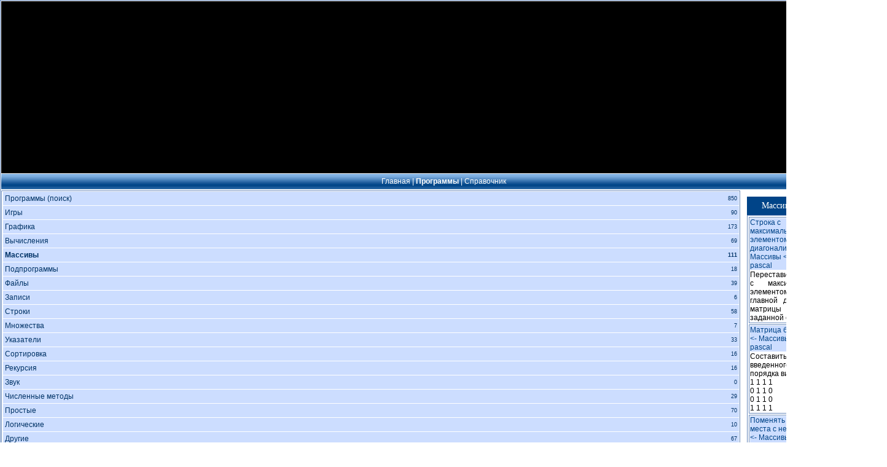

--- FILE ---
content_type: text/html; charset=windows-1251;
request_url: http://bpascal.ru/res/mas.php?page=7&sorted=date
body_size: 3844
content:
<html>
<head>
	<title>Turbo Pascal | Массивы</title>
	<meta name = "description" content = "Работа с массивами в Pascal">
	<meta name = "keywords" content = "">
	<meta http-equiv="Content-Type" content="text/html; charset=windows-1251" /><link rel = "stylesheet" type = "text/css" href = "/util/styles.css">
		<style type="text/css">@import url("/dop.css");</style>
</head>
<body>
<div class="stats"><noindex><!--LiveInternet counter--><script type="text/javascript">document.write("<a href=\'http://www.liveinternet.ru/click\' rel=\'nofollow\' target=_blank><img src=\'http://counter.yadro.ru/hit?t14.5;r" + escape(document.referrer) + ((typeof(screen)=="undefined")?"":";s"+screen.width+"*"+screen.height+"*"+(screen.colorDepth?screen.colorDepth:screen.pixelDepth)) + ";u" + escape(document.URL) + ";" + Math.random() + "\' border=0 width=88 height=31 alt=\'\' title=\'LiveInternet: показано число просмотров за 24 часа, посетителей за 24 часа и за сегодня\'><\/a>")</script><!--/LiveInternet--></noindex><!-- Yandex.Metrika counter --><script src="//mc.yandex.ru/metrika/watch.js" type="text/javascript"></script><script type="text/javascript">try { var yaCounter24225883 = new Ya.Metrika({id:24225883});} catch(e) { }</script><noscript><div><img src="//mc.yandex.ru/watch/24225883" style="position:absolute; left:-9999px;" alt="" /></div></noscript><!-- /Yandex.Metrika counter --></div>
<script type="text/javascript">
<!--
var _acic={dataProvider:10};(function(){var e=document.createElement("script");e.type="text/javascript";e.async=true;e.src="https://www.acint.net/aci.js";var t=document.getElementsByTagName("script")[0];t.parentNode.insertBefore(e,t)})()
//-->
</script>	<center>
	<table class = "title">
		<tr><td class =  "titletop">
			<table class ="topbottom" cellSpacing="1">
				<tr><td class = "top">
          <div style="width:730px; margin:0 auto;"><noindex><script async src="//pagead2.googlesyndication.com/pagead/js/adsbygoogle.js"></script><ins class="adsbygoogle" style="display:block" data-ad-client="ca-pub-3890305266655711" data-ad-slot="3750187811" data-ad-format="auto"></ins><script>(adsbygoogle = window.adsbygoogle || []).push({});</script></noindex></div>
				</td></tr>
				<tr><td class="menutop">
				<a href = "/" class="menu"> <span class = normal> Главная </span></a>|
				<a href = "/res/" class="menu"> <span class = active> Программы </span></a>|
				<a href = "/doc/" class="menu"> <span class = normal> Справочник </span></a>
				</td></tr>
			</table>
		</td></tr>
		<tr><td class = "titlecenter">	<table class = "center" cellSpacing="1">
	<tr>
	<td class = "left">
		<table	class = "leftinside">
			<tr><td class = "navigation">
				<table class = "nav" cellSpacing="1" cellpadding = "0">

					<tr><td><table class = "top_res" cellSpacing = "0">
					<tr><td class = "position"><a href = "/res/index.php">
					<span class = normal>&nbsp;Программы&nbsp;(поиск)</span></a></td>
					<td class = "position2"><span class = normal>850&nbsp;</span></td></tr>
					</td></tr></table>
					
					<tr><td><table class = "top_res" cellSpacing = "0">
					<tr><td class = "position"><a href = "/res/games.php">
					<span class = normal>&nbsp;Игры</span></a></td>
					<td class = "position2"><span class = normal>90&nbsp;</span></td></tr>
					</td></tr></table>
					
					<tr><td><table class = "top_res" cellSpacing = "0">
					<tr><td class = "position"><a href = "/res/graph.php">
					<span class = normal>&nbsp;Графика</span></a></td>
					<td class = "position2"><span class = normal>173&nbsp;</span></td></tr>
					</td></tr></table>
					
					<tr><td><table class = "top_res" cellSpacing = "0">
					<tr><td class = "position"><a href = "/res/mat.php">
					<span class = normal>&nbsp;Вычисления</span></a></td>
					<td class = "position2"><span class = normal>69&nbsp;</span></td></tr>
					</td></tr></table>
					
					<tr><td><table class = "top_res" cellSpacing = "0">
					<tr><td class = "position"><a href = "/res/mas.php">
					<span class = active>&nbsp;Массивы</span></a></td>
					<td class = "position2"><span class = active>111&nbsp;</span></td></tr>
					</td></tr></table>
					
					<tr><td><table class = "top_res" cellSpacing = "0">
					<tr><td class = "position"><a href = "/res/proc.php">
					<span class = normal>&nbsp;Подпрограммы</span></a></td>
					<td class = "position2"><span class = normal>18&nbsp;</span></td></tr>
					</td></tr></table>
					
					<tr><td><table class = "top_res" cellSpacing = "0">
					<tr><td class = "position"><a href = "/res/file.php">
					<span class = normal>&nbsp;Файлы</span></a></td>
					<td class = "position2"><span class = normal>39&nbsp;</span></td></tr>
					</td></tr></table>
					
					<tr><td><table class = "top_res" cellSpacing = "0">
					<tr><td class = "position"><a href = "/res/record.php">
					<span class = normal align =right>&nbsp;Записи</span></a></td>
					<td class = "position2"><span class = normal>6&nbsp;</span></td></tr>
					</td></tr></table>
					
					<tr><td><table class = "top_res" cellSpacing = "0">
					<tr><td class = "position"><a href = "/res/string.php">
					<span class = normal>&nbsp;Строки</span></a></td>
					<td class = "position2"><span class = normal>58&nbsp;</span></td></tr>
					</td></tr></table>
					
					<tr><td><table class = "top_res" cellSpacing = "0">
					<tr><td class = "position"><a href = "/res/plural.php">
					<span class = normal>&nbsp;Множества</span></a></td>
					<td class = "position2"><span class = normal>7&nbsp;</span></td></tr>
					</td></tr></table>
					
					<tr><td><table class = "top_res" cellSpacing = "0">
					<tr><td class = "position"><a href = "/res/dynamic.php">
					<span class = normal>&nbsp;Указатели</span></a></td>
					<td class = "position2"><span class = normal>33&nbsp;</span></td></tr>
					</td></tr></table>
					
					<tr><td><table class = "top_res" cellSpacing = "0">
					<tr><td class = "position"><a href = "/res/sort.php">
					<span class = normal>&nbsp;Сортировка</span></a></td>
					<td class = "position2"><span class = normal>16&nbsp;</span></td></tr>
					</td></tr></table>
					
					<tr><td><table class = "top_res" cellSpacing = "0">
					<tr><td class = "position"><a href = "/res/recurs.php">
					<span class = normal>&nbsp;Рекурсия</span></a></td>
					<td class = "position2"><span class = normal>16&nbsp;</span></td></tr>
					</td></tr></table>
					
					<tr><td><table class = "top_res" cellSpacing = "0">
					<tr><td class = "position"><a href = "/res/sound.php">
					<span class = normal>&nbsp;Звук</span></a></td>
					<td class = "position2"><span class = normal>0&nbsp;</span></td></tr>
					</td></tr></table>
					
					<tr><td><table class = "top_res" cellSpacing = "0">
					<tr><td class = "position"><a href = "/res/method.php">
					<span class = normal>&nbsp;Численные методы</span></a></td>
					<td class = "position2"><span class = normal>29&nbsp;</span></td></tr>
					</td></tr></table>
					
					<tr><td><table class = "top_res" cellSpacing = "0">
					<tr><td class = "position"><a href = "/res/simple.php">
					<span class = normal>&nbsp;Простые</span></a></td>
					<td class = "position2"><span class = normal>70&nbsp;</span></td></tr>
					</td></tr></table>
					
					<tr><td><table class = "top_res" cellSpacing = "0">
					<tr><td class = "position"><a href = "/res/logic.php">
					<span class = normal>&nbsp;Логические</span></a></td>
					<td class = "position2"><span class = normal>10&nbsp;</span></td></tr>
					</td></tr></table>
					
					<tr><td><table class = "top_res" cellSpacing = "0">
					<tr><td class = "position"><a href = "/res/other.php">
					<span class = normal>&nbsp;Другие</span></a></td>
					<td class = "position2"><span class = normal>67&nbsp;</span></td></tr>
					</td></tr></table>
					
					<tr><td><table class = "top_res" cellSpacing = "0">
					<tr><td class = "position"><a href = "/res/asm.php">
					<span class = normal>&nbsp;Assembler</span></a></td>
					<td class = "position2"><span class = normal>38&nbsp;</span></td></tr>
					</td></tr></table>
				
</table><noindex><script async src="//pagead2.googlesyndication.com/pagead/js/adsbygoogle.js"></script><ins class="adsbygoogle" style="display:block" data-ad-client="ca-pub-3890305266655711" data-ad-slot="3750187811" data-ad-format="auto"></ins><script>(adsbygoogle = window.adsbygoogle || []).push({});</script></noindex>			</td></tr>
		</table>
	</td>
	<td class = "right">
	<script type="text/javascript"><!--
google_ad_client = "pub-3076422280433650";
/* 728x15, создано 27.09.10 */
google_ad_slot = "3914281478";
google_ad_width = 728;
google_ad_height = 15;
//-->
</script>
	<table cellspacing = 0 cellpadding = 0 width = 100%><tr><td class = searchtop><h3>Массивы<span class = h1small>(61-70)</span></h3></td></td><td class = sort> Упорядочить по: 					<a href = "/res/mas.php?sorted=name" class = simple><span class = normal>имени</span></a>&nbsp;
					<a href = "/res/mas.php?sorted=download" class = simple><span class = normal>закачкам</span></a>&nbsp;
					<a href = "/res/mas.php?sorted=date" class = simple><span class = active>дате</span></a></td></tr></table><table cellspacing = 2 class = search><tr><td><table cellspacing = 1 class = search><tr><td class = resultleft><span style='float: left'>Строка с максимальным элементом на диагонали <- Массивы <- Turbo pascal</span></td><td class = resultright>2010-01-31</td></tr><tr><td align = justify>Переставить строку с максимальным элементом на главной диагонали матрицы с заданной строкой.</td><td align = center valign = center><img src = /util/floppy.png link = '/download/res/484.zip'></a><br>3.08&nbsp;КБ<br>
						<a href = '/res/down.php?download=484' class = simple>Cкачать</a><span class = small> (471)</span>
						</td></tr></table></td></tr><tr><td><table cellspacing = 1 class = search><tr><td class = resultleft><span style='float: left'>Матрица бабочкой <- Массивы <- Turbo pascal</span></td><td class = resultright>2010-01-31</td></tr><tr><td align = justify>Составить матрицу введенного порядка вида:<br />  1 1 1 1 <br />  0 1 1 0<br />  0 1 1 0<br />  1 1 1 1</td><td align = center valign = center><img src = /util/floppy.png link = '/download/res/487.zip'></a><br>2.91&nbsp;КБ<br>
						<a href = '/res/down.php?download=487' class = simple>Cкачать</a><span class = small> (465)</span>
						</td></tr></table></td></tr><tr><td><table cellspacing = 1 class = search><tr><td class = resultleft><span style='float: left'>Поменять четные места с нечетными <- Массивы <- Turbo pascal</span></td><td class = resultright>2010-01-31</td></tr><tr><td align = justify>Поменять значения четных элементов массива с соседними нечетными.</td><td align = center valign = center><img src = /util/floppy.png link = '/download/res/488.zip'></a><br>2.82&nbsp;КБ<br>
						<a href = '/res/down.php?download=488' class = simple>Cкачать</a><span class = small> (488)</span>
						</td></tr></table></td></tr><tr><td><table cellspacing = 1 class = search><tr><td class = resultleft><span style='float: left'>Угловая матрица <- Массивы <- Turbo pascal</span></td><td class = resultright>2010-01-29</td></tr><tr><td align = justify>Вывести угловую квадратную матрицу заданного порядка, над главной диагональю которой будут единицы, а под ней - нули.</td><td align = center valign = center><img src = /util/floppy.png link = '/download/res/458.zip'></a><br>4.02&nbsp;КБ<br>
						<a href = '/res/down.php?download=458' class = simple>Cкачать</a><span class = small> (440)</span>
						</td></tr></table></td></tr><tr><td><table cellspacing = 1 class = search><tr><td class = resultleft><span style='float: left'>Максимальная последовательность <- Массивы <- Turbo pascal</span></td><td class = resultright>2010-01-27</td></tr><tr><td align = justify>Строку можно задать только тремя значениями: r,b,g. Вывести максимальную последовательность одного из значений в строке.</td><td align = center valign = center><img src = /util/floppy.png link = '/download/res/391.zip'></a><br>4.87&nbsp;КБ<br>
						<a href = '/res/down.php?download=391' class = simple>Cкачать</a><span class = small> (443)</span>
						</td></tr></table></td></tr><tr><td><table cellspacing = 1 class = search><tr><td class = resultleft><span style='float: left'>Замена четных и нечетных чисел <- Массивы <- Turbo pascal</span></td><td class = resultright>2010-01-26</td></tr><tr><td align = justify>Создается случайный массив из 5 элементов. Заменить все четные значения на 1, нечетные - на 0.</td><td align = center valign = center><img src = /util/floppy.png link = '/download/res/349.zip'></a><br>3.94&nbsp;КБ<br>
						<a href = '/res/down.php?download=349' class = simple>Cкачать</a><span class = small> (544)</span>
						</td></tr></table></td></tr><tr><td><table cellspacing = 1 class = search><tr><td class = resultleft><span style='float: left'>Усредненный массив <- Массивы <- Turbo pascal</span></td><td class = resultright>2010-01-26</td></tr><tr><td align = justify>Генерируются случайным образом 2 массива. Составляется третий массив, который является серединным, т.е расчитывается по формуле:c[i]=(a[i]+b[i])/2.</td><td align = center valign = center><img src = /util/floppy.png link = '/download/res/350.zip'></a><br>5.47&nbsp;КБ<br>
						<a href = '/res/down.php?download=350' class = simple>Cкачать</a><span class = small> (453)</span>
						</td></tr></table></td></tr><tr><td><table cellspacing = 1 class = search><tr><td class = resultleft><span style='float: left'>Чередующийся массив <- Массивы <- Turbo pascal</span></td><td class = resultright>2010-01-26</td></tr><tr><td align = justify>На основании двух случайногенерируемых массивов создать третий, элементы которого будут поочереди входить в каждый из двух.</td><td align = center valign = center><img src = /util/floppy.png link = '/download/res/351.zip'></a><br>3.99&nbsp;КБ<br>
						<a href = '/res/down.php?download=351' class = simple>Cкачать</a><span class = small> (459)</span>
						</td></tr></table></td></tr><tr><td><table cellspacing = 1 class = search><tr><td class = resultleft><span style='float: left'>Минимальный элемент случайного массива <- Массивы <- Turbo pascal</span></td><td class = resultright>2010-01-26</td></tr><tr><td align = justify>Нахождение наименьшего значения в случайно герерируемомй последовательности.</td><td align = center valign = center><img src = /util/floppy.png link = '/download/res/352.zip'></a><br>3.94&nbsp;КБ<br>
						<a href = '/res/down.php?download=352' class = simple>Cкачать</a><span class = small> (484)</span>
						</td></tr></table></td></tr><tr><td><table cellspacing = 1 class = search><tr><td class = resultleft><span style='float: left'>Сумма диагоналей матрицы <- Массивы <- Turbo pascal</span></td><td class = resultright>2010-01-26</td></tr><tr><td align = justify>Выписывает главную и побочную диагональ квадратной матрицы и расчитывает их сумму.</td><td align = center valign = center><img src = /util/floppy.png link = '/download/res/353.zip'></a><br>4.43&nbsp;КБ<br>
						<a href = '/res/down.php?download=353' class = simple>Cкачать</a><span class = small> (523)</span>
						</td></tr></table></td></tr></table><p align = right><a href=/res/mas.php?page=1&sorted=date class=simple><span class = normal>[1]</span></a>&nbsp;<a href=/res/mas.php?page=2&sorted=date class=simple><span class = normal>[2]</span></a>&nbsp;<a href=/res/mas.php?page=3&sorted=date class=simple><span class = normal>[3]</span></a>&nbsp;<a href=/res/mas.php?page=4&sorted=date class=simple><span class = normal>[4]</span></a>&nbsp;<a href=/res/mas.php?page=5&sorted=date class=simple><span class = normal>[5]</span></a>&nbsp;<a href=/res/mas.php?page=6&sorted=date class=simple><span class = normal>[6]</span></a>&nbsp;<a href=/res/mas.php?page=7&sorted=date class=simple><span class = active>[7]</span></a>&nbsp;<a href=/res/mas.php?page=8&sorted=date class=simple><span class = normal>[8]</span></a>&nbsp;<a href=/res/mas.php?page=9&sorted=date class=simple><span class = normal>[9]</span></a>&nbsp;<a href=/res/mas.php?page=10&sorted=date class=simple><span class = normal>[10]</span></a>&nbsp;<a href=/res/mas.php?page=11&sorted=date class=simple><span class = normal>[11]</span></a>&nbsp;<a href=/res/mas.php?page=12&sorted=date class=simple><span class = normal>[12]</span></a>&nbsp;</p>		</td>
		<td class="sidebar"><noindex><script async src="//pagead2.googlesyndication.com/pagead/js/adsbygoogle.js"></script><ins class="adsbygoogle" style="display:block" data-ad-client="ca-pub-3890305266655711" data-ad-slot="3750187811" data-ad-format="auto"></ins><script>(adsbygoogle = window.adsbygoogle || []).push({});</script></noindex></td></tr>
		</table>
		</td></tr>
		<tr><td class = "titlebottom">
			<table class = "topbottom" cellSpacing = "1">
				<tr><td class = "menubottom">
				<a href = "/map/" class = "menu"><span class = normal>Карта сайта</span></a>&nbsp;
				</td></tr>
				<tr><td class = "bottom">
				С информацией по модернизации сайта <a href='/' class="simple">bpascal.ru</a>, техническим неисправностям, а также вопросами по размещению рекламы
				обращаться по адресу <a href = "mailto:ShekhovtsovY@yandex.ru" class="simple">ShekhovtsovY@yandex.ru</a>. Ваше заявление будет рассмотрено в кратчайшие сроки.
				<div align = "right">
				&copy <a href = "mailto:ShekhovtsovY@yandex.ru" class="simple">Шеховцов Юрий</a>, 2010-2011&nbsp;


				</div>
				</td></tr>
			</table>
		</td></tr>
	</table>
	</center>
</body>
</html><script language="JavaScript">function dynlnk() {var _d_l={"dyn665lnk":"http%3A%2F%2Fclick.kmindex.ru%2F%3Fuid%3D187060"}; for(var i in _d_l) {var e=document.getElementById(i); e.target="_blank"; e.href=decodeURIComponent(_d_l[i]);}} if (window.addEventListener) window.addEventListener("load",dynlnk,false); else window.attachEvent("onload",dynlnk);</script>

--- FILE ---
content_type: text/html; charset=utf-8
request_url: https://www.google.com/recaptcha/api2/aframe
body_size: 266
content:
<!DOCTYPE HTML><html><head><meta http-equiv="content-type" content="text/html; charset=UTF-8"></head><body><script nonce="gny0E1eDgTWFsEJU-XzVNA">/** Anti-fraud and anti-abuse applications only. See google.com/recaptcha */ try{var clients={'sodar':'https://pagead2.googlesyndication.com/pagead/sodar?'};window.addEventListener("message",function(a){try{if(a.source===window.parent){var b=JSON.parse(a.data);var c=clients[b['id']];if(c){var d=document.createElement('img');d.src=c+b['params']+'&rc='+(localStorage.getItem("rc::a")?sessionStorage.getItem("rc::b"):"");window.document.body.appendChild(d);sessionStorage.setItem("rc::e",parseInt(sessionStorage.getItem("rc::e")||0)+1);localStorage.setItem("rc::h",'1768731811969');}}}catch(b){}});window.parent.postMessage("_grecaptcha_ready", "*");}catch(b){}</script></body></html>

--- FILE ---
content_type: text/css
request_url: http://bpascal.ru/util/styles.css
body_size: 1404
content:
*{
margin: 0;
padding: 0;
}
td{
margin: 0;
padding: 0;
border:0;
}
BODY {
	background-color : White;
	font-size : 12;
	font-style : normal;
	font-family : Verdana, Geneva, Arial, Helvetica, sans-serif;
	margin : 0;
}
UL{
	padding-left : 15;
}
LI{
	padding-left : 10;
}
P{
}
table.title {
	border-color: #6688bb;
	border-style : solid;
	border-width : 1;
	width : 100%;
	height : 100%;
	border-collapse : collapse;
	/*РќРµ СЂР°Р±РѕС‚Р°РµС‚ РІ РЅРµРєРѕС‚РѕСЂС‹С… СЃС‚Р°СЂС‹С… Р±СЂРѕСѓР·РµСЂР°С…*/
}
TD.titletop {
	vertical-align : top;
	padding : 0;
	height : 85;
}
TD.titlecenter {
	vertical-align : top;
	padding : 0;
}
TD.titlebottom {
	vertical-align : bottom;
	padding : 0;
	height : 85;
}
TABLE.topbottom {
	height : 85;
	width : 100%;
	border-collapse : separate;
	/*РќРµ СЂР°Р±РѕС‚Р°РµС‚ РІ РЅРµРєРѕС‚РѕСЂС‹С… cС‚Р°СЂС‹С… Р±СЂРѕСѓР·РµСЂР°С…*/
	border-spacing : 1;
	/*РќРµ СЂР°Р±РѕС‚Р°РµС‚ РІ IE Рё NN*/
	}
TABLE.center {
	height : 100%;
	width : 100%;
	border-collapse : separate;
	/*РќРµ СЂР°Р±РѕС‚Р°РµС‚ РІ РЅРµРєРѕС‚РѕСЂС‹С… cС‚Р°СЂС‹С… Р±СЂРѕСѓР·РµСЂР°С…*/
	border-spacing : 1;
	/*РќРµ СЂР°Р±РѕС‚Р°РµС‚ РІ IE Рё NN*/
}
TD.top {
	background : #000000;
	/*background-image: url("title.jpg");
	background-repeat: no-repeat;*/
	vertical-align : text-top;
	text-align : right;
	font-size : xx-small;
}
TD.menutop {
	background-color : #004488;
    background-image: url("/util/grad.jpg");
	background-repeat: repeat-x;
	height : 25;
	text-align : center;
	color : White;
	font : 12 Tahoma;
}
td.arr{
    width:20px;
    background-image: url("/util/arr.png");
	background-repeat: repeat-y;
}
TD.left {
	width : 200;
	height : 100%;
	vertical-align : top;
  	padding: 0;
}
TD.sidebar {
	width : 300px;
	height : 100%;
	vertical-align : top;
	text-align: center;
}
TABLE.leftinside {
	border-color: #6688bb;
	border-style : solid;
	border-width : 1;
	padding:0;
	margin:0;
	width : 100%;
	height : 100%;
	vertical-align : top;
	border-collapse : collapse;
	/*РќРµ СЂР°Р±РѕС‚Р°РµС‚ РІ РЅРµРєРѕС‚РѕСЂС‹С… cС‚Р°СЂС‹С… Р±СЂРѕСѓР·РµСЂР°С…*/
	text-align : center;
}
TD.logo {
	height : 180;
	vertical-align : top;
	font-size : xx-small;
	text-align : center;
	background-image: url("/util/logo.png");
	background-repeat: no-repeat;
	width : 100%;
	padding : 0;
}
TD.navigation {
	vertical-align : top;
	width : 100%;
	padding : 0 0 0 1;
	margin: 0;
}
TD.popular {
	vertical-align : text-top;
	width : 100%;
	height : 100%;
	padding : 10 0 0 1;
	text-align : center;
}
TABLE.nav {
	vertical-align : top;
	padding : 0;
	margin: 0;
	width : 100%;
	border-collapse : separate
	/*РќРµ СЂР°Р±РѕС‚Р°РµС‚ РІ РЅРµРєРѕС‚РѕСЂС‹С… cС‚Р°СЂС‹С… Р±СЂРѕСѓР·РµСЂР°С…*/
	border-spacing : 1;
	/*РќРµ СЂР°Р±РѕС‚Р°РµС‚ РІ IE Рё NN*/
}
TD.position {
	height : 22;
	width : 100%;
	background-color : #ccddff;
	padding : 0;
}
TD.position2 {
	height : 22;
	width : 100%;
	background-color : #ccddff;
	padding : 0;
	text-align right;
	color: #003366;
	font-size : xx-small;
}
TD.right {
	height : 100%;
	vertical-align : top;
	padding : 10;
}
TD.bottom{
	background : #ccddff;
	vertical-align : middle;
	text-align : center;
	font-size : xx-small;
}
TD.menubottom {
	background-color : #004488;
	height : 25;
	text-align : right;
	color : White;
	font : 12 Tahoma;
	background-image: url("/util/grad.jpg");
	background-repeat: repeat-x;
}
TD{
	font-size : 12;
}
A:link {
	color : #003366;
	text-decoration: none;
}
A:visited {
	color : #003366;
	text-decoration: none;
}
A:active {
	color: White;
	text-decoration: none;
}
A:hover {
	color: White;
	text-decoration: none;
}
A.menu{
	color: White;
	text-decoration: none;
}
A.menu:link {
	color: White;
	text-decoration: none;
}
A.menu:visited {
	color: White;
	text-decoration: none;
}
A.menu:active {
	color: White;
	text-decoration: underline;
}
A.menu:hover {
	color: White;
	text-decoration: underline;
}
.normal {
	font-weight : normal;
}
.active {
	font-weight : bold;
}
.info {
	font: bold 11px Tahoma;
	text-transform: uppercase;
	border-bottom: #ffffff 1px solid;
	color : #316496;
	padding : 5;
	text-align : center;
}
.infodop {
	font: bold 10px Tahoma;
	border-bottom: #ffffff 1px solid;
	color :#004488;
	padding : 5 2 8 2;
	text-decoration : none;
	text-transform: uppercase;
	text-align : center;
}
table.admin {
	border-color: #6688bb;
	border-style : solid;
	border-width : 1px;
	width : 80%;
	border-collapse : separate;
	/*РќРµ СЂР°Р±РѕС‚Р°РµС‚ РІ РЅРµРєРѕС‚РѕСЂС‹С… СЃС‚Р°СЂС‹С… Р±СЂРѕСѓР·РµСЂР°С…*/
}
TR.admtop{
	background : #ccddff;
	vertical-align : middle;
	text-align : center;
}
TR.adm{
	vertical-align : top;
	text-align : center;
}
A.simple:link {
	color : #004488;
	text-decoration: none;
}
A.simple:visited {
	color : #004488;
	text-decoration: none;
}
A.simple:active {
	color: #004488;
	text-decoration: underline;
}
A.simple:hover {
	color: #004488;
	text-decoration: underline;
}
.more {
	color : Red;
	font-size : xx-small;
	vertical-align : text-top;
	text-align : right;
}
TABLE.top_res {
	width : 100%;
	margin : 0;
}
TD.top_res {
	font : xx-small;
	vertical-align : middle;
}
H1{
	text-align : center;
	font: 28px Tahoma;
	color : #316496;
	padding : 5;
}
H3{
	font: 14px Tahoma;
	color : White;
	padding : 5;
}
H2{
	font: 18px Tahoma;
	color : Black;
	padding : 5;
}
table.search {
	border-color : #6688bb;
	border-style : solid;
	border-width : 1px;
	width : 100%;
}
TD.searchtop {
	text-align : center;
	width : 140;
	background : #004488;
}
TD.resultleft{
	background-color : #ccddff;
	color : #004488;
}
TD.resultright{
	background-color : #ccddff;
	width : 90;
	font : xx-small;
	text-align : center;
}
TD.sort{
 	 font-size : xx-small;
 	 text-align : right;
 	 color : #004488;
}
.small{
  	font-size : xx-small;
  	color : #99aacc;
}
.h1small{
	font: 10px Tahoma;
	color : White;
	padding : 5;
}
.big{
	font: bold 24px;
 	text-align : center;
	text-decoration: none;
	color : #99aacc;	
}
number {
	text-align :right;
	color: #003366;
	font-size : xx-small;
}
.fon{
	text-align : left;
	font : 10;
	color : Gray;
	padding-left : 15;
}
